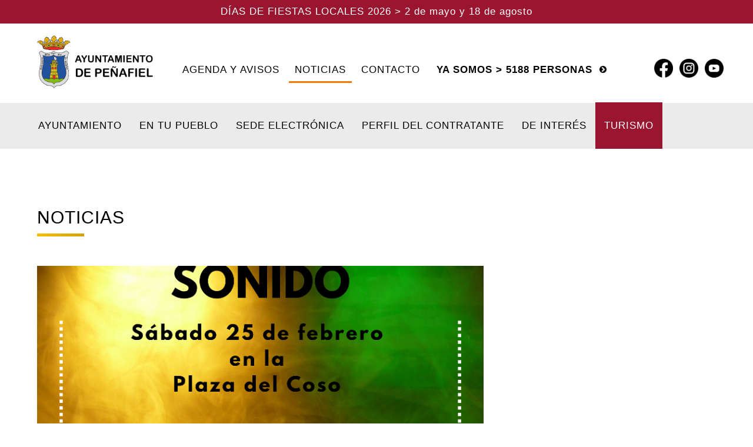

--- FILE ---
content_type: text/html; charset=UTF-8
request_url: https://penafiel.es/noticia.php?id=370
body_size: 3635
content:
<!DOCTYPE html>
<html dir="ltr" lang="es">
<head>

	<meta name="author" content="Peñafiel" />
	<meta http-equiv="content-type" content="text/html; charset=utf-8" />
	<meta name="viewport" content="width=device-width, initial-scale=1" />

	<link rel="icon" type="image/png" href="images/logo.png">
	<link rel="icon" type="image/png" href="images/favicon.png">

	<link rel="stylesheet" href="css/style.css" type="text/css" />
	<link rel="stylesheet" href="css/responsive.css" type="text/css" />
	<link rel="stylesheet" href="css/animate.css" type="text/css" />


	<title>Ayuntamiento de Peñafiel</title>

</head>



 

<body>

	<header>

		<div class="container fiestas-banner">
			<p>DÍAS DE FIESTAS LOCALES 2026 >  2 de mayo y 18 de agosto</p>
		</div>
		<div class="container">
			<div class="logo">

				<a href="index.php"><img src="images/logo-ayuntamiento-penafiel.png" alt="logo"></a>

				<div class="nav-sub">
					<ul>
						<li>
							<a  href="avisos.php">AGENDA Y AVISOS</a>
						</li>
						<li>
							<a  class="open"  href="noticias.php">NOTICIAS</a>
						</li>
						<li>
							<a   href="contacto.php">CONTACTO</a>
						</li>
						<li >
							 <p><b>YA SOMOS > 5188 PERSONAS</b><a href="https://penafiel.sedelectronica.es/dossier.2" target="_blank"><img class="arrow" src="images/arrow.png" alt="ir-empadronar"></a></p>  


						</li>
							
						<li>
							<a class="social" href="https://www.facebook.com/AyuntamientoDePenafiel/" target="_blank"><img src="images/facebook.jpg" alt="facebook-icon"></a>
							<a class="social" href="https://www.instagram.com/ayuntamientopenafiel/" target="_blank"><img src="images/instagram.jpg" alt="instagram-icon"></a>
							<a class="social" href="https://www.youtube.com/channel/UCFgNyTVMCElyBoBSJfowHlA" target="_blank"><img src="images/youtube.jpg" alt="youtube-icon"></a>
						</li>
						<!--
						<li>
								<div class="popup" id="boton" ><span id="span">+</span>
									<div class="popuptext" id="capa" style="display:none;">
										<ul> 
											<li><a href="https://penafiel.sedelectronica.es/dossier.2" target="_blank">Empadronate</a></li>
											<li><a href="https://penafiel.sedelectronica.es/dossier.2" target="_blank">Solicitar certificado</a></li>
										</ul>
								</div>
								</div>
								

					
						</li>
						-->
						
					

					</ul>

 
					
				</div>
				
				
			</div>
		</div>
	</header>


	


	<nav>
		<div class="menu" id="headermain"> 
			<ul>
				<li><a  class="pestana" href="#">AYUNTAMIENTO</a>

					<ul class="sub-menu">
						<li><a href="bienvenida.php">Bienvenida</a></li>
						<li><a href="corporacion.php">Corporación Municipal</a></li>
						<li><a href="organos.php">Órganos de Gobierno</a></li>
						<li><a href="carpeta.php">Carpeta Electrónica</a></li>
						<li><a href="urbanismo.php">Urbanismo, vivienda y obras</a></li>
						<li><a href="hacienda.php">Hacienda y personal</a></li>
						<li><a href="ayudas.php">Ayudas y Subvenciones</a></li>
						<li><a href="empleo.php">Ofertas de Empleo Público</a></li>
						<li><a href="emprende.php">Peñafiel Emprende</a></li>
						<li><a href="nucleos.php">Núcleos Agregados</a></li>
					</ul>
				</li><li><a  class="pestana" href="#">EN TU PUEBLO</a>

					<ul class="sub-menu">
						
						<li><a href="bienestar.php">Bienestar Social</a></li>
						<li><a href="cultura.php">Cultura</a></li>
						<li><a href="formacion.php">Educación y Formación</a></li>
						<li><a href="deporte.php">Deporte</a></li>
						<li><a href="juventud.php">Juventud</a></li>
						<li><a href="salud.php">Salud</a></li>
						<li><a href="sorteos.php">Sorteos y Concursos</a></li>
						<li><a href="servicios.php">Servicios Municipales</a></li>
						<li><a href="seguridad.php">Seguridad Ciudadana</a></li>
						<li><a href="otros.php">Otros Servicios</a></li>
							
						
											
					</ul>
				</li><li><a class="pestana" href="https://penafiel.sedelectronica.es" target="_blank">SEDE ELECTRÓNICA</a></li><li><a class="pestana" href="https://contrataciondelestado.es/wps/portal/!ut/p/b0/04_Sj9CPykssy0xPLMnMz0vMAfIjU1JTC3Iy87KtClKL0jJznPPzSooSSxLzSlL1w_Wj9KMyU5wK9CNzyh0LwzOdDMoyywO9jUJc0yLcK7UdbW31C3JzHQGrGUWB/" target="_blank">PERFIL DEL CONTRATANTE</a></li><li><a  class="pestana" href="enlaces-interes.php">DE INTERÉS</a></li><li><a class="pestana turismo" href="http://www.turismopenafiel.es/" target="_blank">TURISMO</a></li>
			</ul>
		</div>
		
	</nav>	

	<nav>
		<div class="menu2" id="headermain2" style="display: none;"> 
			<ul>
				<li><a  class="pestana" href="#">AYUNTAMIENTO</a>

					<ul class="sub-menu">
						<li><a href="bienvenida.php">Bienvenida</a></li>
						<li><a href="corporacion.php">Corporación Municipal</a></li>
						<li><a href="organos.php">Órganos de Gobierno</a></li>
						<li><a href="carpeta.php">Carpeta Electrónica</a></li>
						<li><a href="urbanismo.php">Urbanismo, vivienda y obras</a></li>
						<li><a href="hacienda.php">Hacienda y personal</a></li>
						<li><a href="ayudas.php">Ayudas y Subvenciones</a></li>
						<li><a href="empleo.php">Ofertas de Empleo Público</a></li>
						<li><a href="emprende.php">Peñafiel Emprende</a></li>
						<li><a href="nucleos.php">Núcleos Agregados</a></li>
					</ul>
				</li><li><a  class="pestana" href="#">EN TU PUEBLO</a>

					<ul class="sub-menu">
						
						<li><a href="bienestar.php">Bienestar Social</a></li>
						<li><a href="cultura.php">Cultura</a></li>
						<li><a href="formacion.php">Educación y Formación</a></li>
						<li><a href="deporte.php">Deporte</a></li>
						<li><a href="juventud.php">Juventud</a></li> 
						<li><a href="salud.php">Salud</a></li>
						<li><a href="sorteos.php">Sorteos y Concursos</a></li>
						<li><a href="servicios.php">Servicios Municipales</a></li>
						<li><a href="seguridad.php">Seguridad Ciudadana</a></li>
						<li><a href="otros.php">Otros Servicios</a></li>
						
											
					</ul>
				</li><li><a class="pestana" href="https://penafiel.sedelectronica.es" target="_blank">SEDE ELECTRÓNICA</a></li><li><a class="pestana" href="https://contrataciondelestado.es/wps/portal/!ut/p/b0/04_Sj9CPykssy0xPLMnMz0vMAfIjU1JTC3Iy87KtClKL0jJznPPzSooSSxLzSlL1w_Wj9KMyU5wK9CNzyh0LwzOdDMoyywO9jUJc0yLcK7UdbW31C3JzHQGrGUWB/" target="_blank">PERFIL DEL CONTRATANTE</a></li><li><a  class="pestana" href="enlaces-interes.php">DE INTERÉS</a></li><li><a class="pestana turismo" href="http://www.turismopenafiel.es/" target="_blank">TURISMO</a></li>
				<br>
				<li><a class="pestana " href="avisos.php">AGENDA Y AVISOS</a></li>
				<li><a class="pestana" href="noticias.php">NOTICIAS</a></li>
				<li><a class="pestana" href="contacto.php">CONTACTO</a></li>
			</ul>
		</div>

		
			<div class="mmovil" id="mmovil">
				<span id="span2">☰</span>
				 

			</div> 
		
	</nav>

						


		

	
	<div class="page">

		<h1><a class="volver" href="noticias.php">Noticias</a></h1>
		<div class="barra"></div>

	<div class="content">
				 


			<div class="dos-col">

			<div class="destacada">
				<div class="destacadaimg">
				<div class='noticeimg'><img src='images/CF12CAD8-BBDC-4345-8BF4-2B1E799F1EAB.png'>					</div>
				</div>
				<h2>VÍDEOMAPPING</h2>
				<p>Sábado 25 de febrero, a las 21:15h y 21:30h espectáculo de luces y sonido en la Plaza del Coso de Peñafiel. Se reproducirán dos sesiones en cada hora prevista. </p>

				<div class="adjuntos">
					
				</div>

				
				
				

<div class="avisos-frame">

	<img src="images/avisos.jpg" alt="avisos-icono">
	<h3><b>AGENDA y AVISOS</b></h3> <p class="separador"></p> <h3>2026 </h3> <a href="avisos.php">[+]</a>



	 <div class='aviso'><p class='fecha'>No hay avisos ni eventos pronto</p></div>
	
</div>

				</div>
			<div class="redes">
				<div class="fb-page" data-href="https://es-es.facebook.com/AyuntamientoDePenafiel" data-tabs="timeline" data-width="500" data-height="" data-small-header="true" data-adapt-container-width="true" data-hide-cover="false" data-show-facepile="false"><blockquote cite="https://es-es.facebook.com/AyuntamientoDePenafiel" class="fb-xfbml-parse-ignore"><a href="https://es-es.facebook.com/AyuntamientoDePenafiel">Ayuntamiento de Peñafiel</a></blockquote></div>
				<!--
				<div class="insta">
					<iframe src="https://instaplan.app/users/ayuntamientopenafiel"></iframe>
				</div>
				-->
			</div>
		</div>

	
	</div>

		
	</div>
	



			




	<footer class="footer">

		<div class="container">
			<div class="name-footer">
				<p><script type="text/javascript">

					copyright=new Date();
					update=copyright.getFullYear();
					document.write(update); </script> © Ayuntamiento de Peñafiel</p>
			</div>

			<div class="menu-footer">
				<a href="contacto.php">Contacto</a>
					<p class="separador"></p>
				<a href="privacidad.php">Privacidad</a>
					<p class="separador"></p>
				<a href="cookies.php">Cookies</a>
					<p class="separador"></p>
				<a href="alegal.php">Aviso Legal</a>
			</div>
			
			
 
		</div>

	</footer>

	
<div id="fb-root"></div>
<script async defer crossorigin="anonymous" src="https://connect.facebook.net/es_ES/sdk.js#xfbml=1&version=v9.0" nonce="bi0CbEkj"></script>




<script>
	window.onscroll = function () {hideTopNav()};

		function hideTopNav(){

			var pos = document.documentElement.scrollTop;
			var width = window.innerWidth;
			var header = document.getElementById("headermain");

			
				if (pos > 130 && width > 900) 
				{
					header.style.position= "fixed";
					header.style.top= "0px";
					header.style.width= "100%";
					header.style.zIndex ="99";
				
				}
				else if (pos > 130 && width > 900) 
				{
					header.style.position= "fixed";
					header.style.top= "0px";
					header.style.width= "100%";
					header.style.zIndex ="99";
				
				}
				else if (pos < 130 && width > 700){
					header.style.position= "relative";
					header.style.width= "inherit";
					
				
				}
		}
</script>


<script>
//almacenando el div y el boton en unas variables
var div = document.getElementById('capa');
var but = document.getElementById('boton');

//la funcion que oculta y muestra
function showHide(e){

e.stopPropagation();
var span = document.getElementById("span");

if(div.style.display == "none"){
div.style.display = "block";
span.textContent = "×"; 
} else if(div.style.display == "block"){
div.style.display = "none";
span.textContent = "+";
}
}
//al hacer click en el boton
but.addEventListener("click", showHide, false);

//funcion para cualquier clic en el documento
document.addEventListener("click", function(e){
console.log('clic');
//obtiendo informacion del DOM para  
var clic = e.target;
console.log(clic);
if(div.style.display == "block" && clic != div){
 div.style.display = "none";
 span.textContent = "+";
 e.preventDefault();

}
}, false);

</script> 


<script>
//almacenando el div y el boton en unas variables
var menu = document.getElementById('headermain2');
var btnmenu = document.getElementById('span2');

//la funcion que oculta y muestra
function showHide2(){



if(menu.style.display == "none"){
	menu.style.display = "block";
	btnmenu.textContent = "✕"; 

} else if(menu.style.display == "block"){
menu.style.display = "none"; 
btnmenu.textContent = "☰"; 

}
}
//al hacer click en el boton
btnmenu.addEventListener("click", showHide2, false);



</script> 


<script>
var slideIndex = 1;
showSlides(slideIndex);

function plusSlides(n) {
  showSlides(slideIndex += n);
}

function currentSlide(n) {
  showSlides(slideIndex = n);
}

function showSlides(n) {
  var i;
  var slides = document.getElementsByClassName("mySlides");
  var dots = document.getElementsByClassName("dot");
  showSlides2(); 
  if (n > slides.length) {slideIndex = 1}    
  if (n < 1) {slideIndex = slides.length}
  for (i = 0; i < slides.length; i++) {
      slides[i].style.display = "none";  
  }
  for (i = 0; i < dots.length; i++) {
      dots[i].className = dots[i].className.replace(" dota", "");
  }
  slides[slideIndex-1].style.display = "block";  
  dots[slideIndex-1].className += " dota";
  
}

function showSlides() {
  var i;
  var slides = document.getElementsByClassName("mySlides");
  for (i = 0; i < slides.length; i++) {
    slides[i].style.display = "none";
  }
  slideIndex++;
  if (slideIndex > slides.length) {slideIndex = 1}
  slides[slideIndex-1].style.display = "block";
  setTimeout(showSlides, 6000); // Change image every 2 seconds
}


</script>



</body>
</html>





</body>
</html>

--- FILE ---
content_type: text/css
request_url: https://penafiel.es/css/style.css
body_size: 6327
content:
@font-face {
  font-family: 'Helvetica';
  src: local('Helvetica'),
       local('Helvetica Regular'),
       local('Helvetica-Regular'),
       url(../Helvetica.otf) format('otf');
}

*{
	margin: 0px;
	padding: 0px;
	font-size: 17px;
    font-family: "Helvetica", sans-serif;
     
    color: #000000;
    letter-spacing: 1px;
    font-weight: 300;

	-webkit-transition: .4s ease-in-out;   
    -webkit-transition-delay: 0.4s ease-in-out; 
    -moz-transition: .4s all ease-in-out;   
    -moz-transition-delay: 0.4s ease-in-out; 
    -ms-transition: .4s ease-in-out;   
    -ms-transition-delay: 0.4s ease-in-out; 
    -o-transition: .4s ease-in-out;   
    -o-transition-delay: 0.4s ease-in-out; 
    transition: .4s ease-in-out;   
    transition-delay: 0.4s ease-in-out; 
}

*:hover{
	-webkit-transition-delay: 0.2s ease-in-out;
    -moz-transition-delay: 0.2s ease-in-out;
    -ms-transition-delay: 0.2s ease-in-out;
    -o-transition-delay: 0.2s ease-in-out;
    transition-delay: 0.2s ease-in-out;
}
::selection{
	color: white;
	background-color: #9A1630;
}

input[type="submit"] {
    cursor: pointer;
}

body{
    background-color: #ffffff;
}

a{
    text-decoration: none;
}
b{
    font-weight: 600;
}
ul li{
    list-style: none;
}

img{
	object-fit: cover !important;
}


h1{
    font-weight: 400;
    font-size: 30px;
    text-transform: uppercase;
}
h2{
    font-weight: 300;
    font-size: 24px;
    margin-bottom: 10px;
}

.barra{
    width: 80px;
    height: 5px;
    margin-top: 10px;
    margin-bottom: 20px;

   background: rgba(247,190,2,1);
background: -moz-linear-gradient(45deg, rgba(247,190,2,1) 0%, rgba(207,161,5,1) 100%);
background: -webkit-gradient(left bottom, right top, color-stop(0%, rgba(247,190,2,1)), color-stop(100%, rgba(207,161,5,1)));
background: -webkit-linear-gradient(45deg, rgba(247,190,2,1) 0%, rgba(207,161,5,1) 100%);
background: -o-linear-gradient(45deg, rgba(247,190,2,1) 0%, rgba(207,161,5,1) 100%);
background: -ms-linear-gradient(45deg, rgba(247,190,2,1) 0%, rgba(207,161,5,1) 100%);
background: linear-gradient(45deg, rgba(247,190,2,1) 0%, rgba(207,161,5,1) 100%);
filter: progid:DXImageTransform.Microsoft.gradient( startColorstr='#f7be02', endColorstr='#cfa105', GradientType=1 );
}

.container{
    display: block;
    padding: 0px 50px;
}
.inicio{
    margin-bottom: 100px;
}
.content{
    display: block;
    margin-top: 50px;
    margin-bottom: 100px;
}
.logo{
    display: block;
    vertical-align: middle;
    padding: 20px 0px 20px 13px;
}

.logo img{
    width: 200px;
    display: inline-block;
}

.nav-sub{
    display: inline-block;
    float: right;
    margin-top: 40px;
}
.nav-sub ul li{
    display: inline-block;
    vertical-align: middle;
}
.nav-sub ul li a{
    padding: 10px;
    color: #000000;
    border-bottom: 3px solid #ffffff;
}
.nav-sub ul li a:hover{
    border-bottom: 3px solid #CFA105;
}
.nav-sub ul li:nth-child(4n){
    margin-left: 12px;
    

} 
.nav-sub ul li:nth-child(4n) a{
    border-bottom: 3px solid #ffffff;
     margin-left: 2px;
}


.npoblacion b{
    color: #ffffff !important;
}
.npoblacion{
    color: #ffffff !important;
    padding: 10px 30px;

	background-color: #1D529C;
}

.arrow{
    width: 12px !important; 
}

.arrow:hover{
    opacity: 0.7;
}

.social img{
     width: 32px !important; 
     margin-left: 5px;
}
.social{
    padding: 0px !important;
    
}
.nav-sub ul li:nth-child(5n) .social:first-child{ 
    margin-left: 60px;
}
.social:hover{
   border-bottom: 3px solid #ffffff !important;
}
.social img:hover{
    opacity: 0.7;
}

.fiestas-banner{
    background-color: #9A1630;
    height: 40px;
    display: block;
    text-align: center;
}
.fiestas-banner p{
    color: #ffffff;
    padding-top: 10px;
}



#boton span{
    font-size: 30px;
    color: #CFA105;
}



#boton{
position: relative;
  vertical-align: sub;
  display: inline-block;
  cursor: pointer;
  -webkit-user-select: none;
  -moz-user-select: none;
  -ms-user-select: none;
  user-select: none;
}

#capa{
    display: none;
    width: 300px;
    background-color: #ebebeb;
    color: #000000;
    padding: 10px 46px 10px 5px;
    position: absolute;
    z-index: 999;
    top: 45px;
    right: 0px;

    -webkit-box-shadow: 0px 4px 4px 0px rgba(0,0,0,0.1);
    -moz-box-shadow: 0px 4px 4px 0px rgba(0,0,0,0.1);
    box-shadow: 0px 4px 4px 0px rgba(0,0,0,0.1);
}
#capa ul{
    padding: 10px;
}

#capa ul li{
    display: block;
    padding: 15px 5px;
    margin-left: 0px !important
}
#capa ul li a{
    border: inherit !important;
}
#capa ul li a:hover{
    padding-left: 15px;
}


.menu{
    display: block;
    vertical-align: middle;
    background-color: #ebebeb;
    padding: 29px 50px;
}
.menu2{
    vertical-align: middle;
    background-color: #ebebeb;
   
}
.menu ul li, .menu2 ul li{
    display: inline-block;
    margin: 0px;
}

.nav-intra ul{
    float: right;
}

.pestana{
    margin: 0px;
    padding: 30px 15px;
    color: #000000;

}
.pestana:hover{
    background-color: #9A1630;
    color: white;
}
.turismo{
    background-color: #9A1630;
    color: white;
}
.turismo:hover{
   background-color: #CFA105;
}
.current{
     background-color: #ffffff;
}

.sub-menu{
   display: none;
   position: absolute;
   z-index: 99;
   margin-top: 28px;
   margin-left: -20px;
   padding: 0px 0px;
   background-color: #ebebeb;
}
.menu ul li ul li, .menu2 ul li ul li{
    display: block;
}
.menu ul li ul li a, .menu2 ul li ul li a{
    display: block;
    padding: 15px 33px 15px 33px;
}
.menu ul li ul li a:hover, .menu2 ul li ul li a:hover{
    background-color: #9A1630;
    color: white;
    padding: 15px 28px 15px 38px;
}

li:hover .sub-menu {display:block}

.menu ul li a:hover>.sub-menu, .menu2 ul li a:hover>.sub-menu{
    display: block;
}

.col-nav{
    display: inline-block;
    margin: 0px;
    
    vertical-align: top;
}

.negrita li a{
    color: #9A1630;
    border-left: 1px solid #9A1630;
}


.mensaje{
    margin: 50px 0px 0px 0px;
    padding: 60px 50px;

background: rgba(247,190,2,1);
background: -moz-linear-gradient(45deg, rgba(247,190,2,1) 0%, rgba(207,161,5,1) 100%);
background: -webkit-gradient(left bottom, right top, color-stop(0%, rgba(247,190,2,1)), color-stop(100%, rgba(207,161,5,1)));
background: -webkit-linear-gradient(45deg, rgba(247,190,2,1) 0%, rgba(207,161,5,1) 100%);
background: -o-linear-gradient(45deg, rgba(247,190,2,1) 0%, rgba(207,161,5,1) 100%);
background: -ms-linear-gradient(45deg, rgba(247,190,2,1) 0%, rgba(207,161,5,1) 100%);
background: linear-gradient(45deg, rgba(247,190,2,1) 0%, rgba(207,161,5,1) 100%);
filter: progid:DXImageTransform.Microsoft.gradient( startColorstr='#f7be02', endColorstr='#cfa105', GradientType=1 );
}
.mensaje p{
    color: #ffffff !important;
    line-height: 1.5;
    letter-spacing: 1px;
    font-size: 22px;
    font-weight: 300;
    display: inline-block;
    vertical-align: middle;
    width: 62%;
}
.mensaje a, .mensaje b{
	font-size: 22px;
}
.mensaje span{
    color: #ffffff !important;
    line-height: 1.5;
    letter-spacing: 1px;
    font-size: 22px;
    font-weight: 600;
}

.mensaje img{
    display: inline-block;
    vertical-align: middle;
    width: 28%;
    margin-right: 80px;
}

.banner{
    display: block;
    width: 100%;
    height: 350px;
    max-height: 350px;
    background-color: rgb(181,23,0);
    margin: 50px 0px;

}
.banner div{
    width: 100%;
    height: 350px;
    background-color: white;
    background-image: url(../images/vinos.jpg);
    background-position: center;
    background-repeat: no-repeat;
    background-size: cover;

}

.banner div:hover{
    opacity: 0.6;
}

.dos-col{
	display: block;
	margin-bottom: 50px;
}
.destacada{
	display: inline-block;
	width: 65%;

	vertical-align: top;
	
}

.destacadaimg{

     height: 400px;
}

.destacadaimg img{
    width: 100%;
    height: 400px;
   
}
.destacada img:hover{
	-webkit-filter: brightness(50%);
    filter: brightness(50%);
}
.destacada h2{
	margin: 0px;
}
.destacada h2{
	margin: 0px 0px 20px 0px;
}
.destacada h2 a{
    font-size: 24px;
}
.destacada a{
	line-height: 1.5;
    margin-bottom: 20px;
}

.destacada a:hover{
    color: #CFA105;
}

.page .destacadaimg{
    margin-bottom: 40px;
}

.ul-accesibilidad{
	margin-left: 40px;
}
.ul-accesibilidad li{
	margin-top: 15px;
	list-style: disc;
}

.corporacion img{
    height: 50px;
    margin-right: 10px;
    width: auto;
    vertical-align: middle;
}
.corporacion h2{
    vertical-align: middle;
}

.corporacion p{
    margin-left: 110px;
}

.imagen-partido{
    min-width: 100px;
    display: inline-block;
    vertical-align: middle;
}


.organos h3{
    margin-top: 50px;
    margin-bottom: 20px;
}
.organos ul{
    margin-bottom: 40px;
}
.organos ul li{
    margin-left: 20px;
    margin-top: 15px;
}

.tabla-repre{
    display: block;
     width: 1000px;
   
}

.fila-tabla{
    display: block;
    border: 1px solid black;
}

.tabla-izq, .tabla-der{
    display: inline-block;
    vertical-align: middle;
    
    padding: 10px;
}
.tabla-izq p, .tabla-der p{
    margin-bottom: 0px !important;
    line-height: inherit !important;
}

.tabla-izq{
    border-right: 1px solid black;
    width: 500px;
}

.tabla-izq p{
    text-transform: uppercase;
    font-weight: 600;

}

.carpetae .carpeta{
    margin-top: 0px !important;
}



.emprende{
    background-image: url(../images/pemprende.jpg);

    background-repeat: no-repeat;
    background-size: 100% 100%; 
    width: auto;
   	height: auto;
   	min-height: 430px;
    margin-bottom: 50px;
    
}
.emprende:hover{
   filter: brightness(0.8);
}

.emprende h2{
    font-size: 50px !important;
    color: #CFA105;
    line-height: 42px;
    font-stretch: condensed;
}
.emprende h2 b{
    font-size: 50px !important;
    color: #fff
}
.emprende-texto{
    display: inline-block;
    vertical-align: middle;
}
.emprende .apertura{
    display: inline-block;
    vertical-align: middle;
}
.apertura h2{
    font-size: 120px !important;
    margin-left: 10px;
    margin-bottom: 30px;
}

.asesoramiento ul li{
    display: list-item;
    list-style: square;
    margin: 10px 0px 10px 40px;
    line-height: 1.6;
}

.redes{
	display: inline-block;
	width: 30%;
    margin-left: 50px;
}

.redes iframe, .derecha iframe, .fb_iframe_widget iframe{
	height: 400px !important;
    width: 100% !important;
    max-width: 500px !important;

}

.fb_iframe_widget{
  width: 100% !important;
  max-width: 500px !important;
    height: 400px !important;
    display: block !important; 
   margin-bottom: 50px;
    z-index: 9;
}

.fb-page span{
     width: 100% !important;
     max-width: 500px !important;
    height: 400px !important;
     margin-bottom: 50px;
    
}

.insta{
    display: block;
    width: 100%;
    max-width: 500px !important;
    height: 400px !important;

}
.insta iframe{
     width: 100% !important;
     max-width: 500px !important;
    height: 400px !important;
    overflow: visible !important;
}


.avisos-frame{
	display: block;
	width: 100%;
	margin: 100px 0px;
}
.avisos-frame2{
    display: block;
    margin: 0px 0px;
}
.avisos-frame img, .avisos-frame2 img{
	width: 80px !important;
    height: inherit !important;
	display: inline-block;
	vertical-align: middle;
	margin-right: 20px;
    margin-bottom: 20px;
}
.avisos-frame a, .avisos-frame2 a{
	margin-left: 0px;
}
.avisos-frame a:hover{
    color: #CFA105;
}
.avisos-frame h3, .avisos-frame2 h3{
	font-size: 36px;
	font-weight: 400;
	display: inline-block;
	vertical-align: middle;
    margin-bottom: 10px;
    color: #CFA105;
}
.avisos-frame2 a, .avisos-frame a{
    font-size: 36px;
    font-weight: 300;
    display: inline-block;
    vertical-align: middle;
    margin-bottom: 10px;
}
.avisos-frame h3 b, .avisos-frame2 h3 b{
	font-size: 36px;
	font-weight: 300;
}
.avisos-frame .separador{
	display: inline-block;
	vertical-align: middle;
	width: 3px;
	height: 40px;
    margin: 0px 5px;
     margin-bottom: 10px;
     padding-left: inherit;
	background-color: #000000;
}
.avisos-frame2 .separador{
    display: inline-block;
    vertical-align: middle;
    width: 3px;
    height: 40px;
    margin: 0px 5px;
     margin-bottom: 10px;
    background-color: #000000;
}


.aviso{
	display: block;
    padding: 20px 13px;
}
.aviso:hover{
    background-color: #ebebeb;
}
.fecha{
	display: inline-block;
	width: auto;
	margin-right: 20px;
	vertical-align: top;
	font-weight: 600;
}
.tipo-aviso{
    display: inline-block;
    width: 85px;
    margin-right: 20px;
    font-weight: 600;
     text-transform: uppercase;
}
.tipo-aviso2{
    display: inline-block;
    width: 85px;
    margin-right: 20px;
    font-weight: 600;
    text-transform: uppercase;
    color: #CFA105;
}
.texto-aviso{ 
	display: inline-block;
	vertical-align: top;
	width: 70%;
}
.meses{
    padding-left: 3px;
    margin-top: 10px;
    margin-bottom: 50px;
}
.meses a{
    text-transform: uppercase;
    font-size: 32px; 
    display: inline-block;
    vertical-align: middle;
    margin-left: 0px !important;
    margin-bottom: 0px !important;
    border-bottom: 5px solid white;
    cursor: pointer;
}

.meses .separador{
    width: 2px;
    margin: 0px 6px;
    margin-bottom: 0px;
    vertical-align: middle;
    border-bottom: 5px solid #ffffff;
}
.mes{
    border-bottom: 5px solid #ffffff;
}
.mes:hover{
    border-bottom: 5px solid #CFA105;
}

.mes.active {
  font-weight: bolder;
  border-bottom: 5px solid #CFA105;
}

#myBtnContainerr{
    display: inline-block;
    vertical-align: top;
    width: 25%;
}

#myBtnContainerr button, .carpeta p{
	text-transform: uppercase;
}

.footer{
    display: block;
    background-color: #ebebeb;
    padding: 30px 13px;
}

.name-footer{
    display: inline-block;
}

.menu-footer{
    float: right;
}
.menu-footer a, .menu-footer p{
    display: inline-block;
    vertical-align: middle;
    border-bottom: 3px solid #ebebeb;
}
.menu-footer p{
    width: 1px;
    height: 20px;
    background-color: #000000;
    margin: 0px 8px;
}
.menu-footer a:hover{
   border-bottom: 3px solid #CFA105;
}

.accesibilidad{
    width: 80px;
    margin-left: 10px;
}

.page{
    padding: 100px 50px 0px 63px;
    min-height: 600px;
}

.page p{
    line-height: 1.8;
    margin-bottom: 10px;
}

.izquierda{
    display: inline-block;
    width: 64%;
    vertical-align: top;
}
.derecha{
    display: inline-block;
    width: 30%;
    margin-left: 50px;
    margin-bottom: 100px;
}
.alcalde{
    width: 100%;
    margin-bottom: 10px;
}
.recomendaciones{
    padding-left: 40px;

}
.recomendaciones li{
    list-style: square;
    
    color: #CFA105;
    font-size: 24px;
    
}
.recomendaciones li p{
    color: #000000;
    font-size: 16px;
    line-height: 1.8;
    
}
.derecha h4{
    padding-left: 13px;
    font-weight: 600;
    line-height: 1.8;

}
.derecha h5{
    padding-left: 13px;
    font-style: oblique;
    font-weight: lighter;

}


.sectores{
    display: block;
}
.sector{
    display: inline-block;
    width: 29%;
    vertical-align: top;
    margin-right: 40px;
    margin-bottom: 50px;
}
.sector img, .sector iframe{
    width: 100%;
    height: 200px;
}

.sector img:hover{
    -webkit-filter: brightness(50%);
    filter: brightness(50%);
}

.horario{
    padding: 20px;
    margin-bottom: 50px;
	background: rgba(247,190,2,1);
background: -moz-linear-gradient(45deg, rgba(247,190,2,1) 0%, rgba(207,161,5,1) 100%);
background: -webkit-gradient(left bottom, right top, color-stop(0%, rgba(247,190,2,1)), color-stop(100%, rgba(207,161,5,1)));
background: -webkit-linear-gradient(45deg, rgba(247,190,2,1) 0%, rgba(207,161,5,1) 100%);
background: -o-linear-gradient(45deg, rgba(247,190,2,1) 0%, rgba(207,161,5,1) 100%);
background: -ms-linear-gradient(45deg, rgba(247,190,2,1) 0%, rgba(207,161,5,1) 100%);
background: linear-gradient(45deg, rgba(247,190,2,1) 0%, rgba(207,161,5,1) 100%);
filter: progid:DXImageTransform.Microsoft.gradient( startColorstr='#f7be02', endColorstr='#cfa105', GradientType=1 );
}
.horario label{
    font-weight: 600;
    font-size: 18px;
    display: inline-block;
    vertical-align: top;
    margin-right: 20px;
}
.horario p{
    display: inline-block;
    vertical-align: top;
    margin-bottom: 0px;
    line-height: inherit;
}

.elemento a:hover{
   color:  #CFA105;
}

.elemento-izq{
    display: inline-block;
    width: 65%;
    vertical-align: top;
}
.elemento-der{
    display: inline-block;
    width: 30%;
    vertical-align: top;
    margin-left: 50px;
    padding-top: 10px;
}
.elemento-izq img{
    width: 100%;
    margin-bottom: 50px;
    max-height: 500px;
}
.elemento-izq iframe{

    width: 100%;
    height: auto;
    margin-bottom: 50px;
    min-height: 400px;
    max-height: 500px;
}

.elemento h3{
    font-weight: 300;
    font-size: 24px;
    margin-bottom: 10px;
}
.elemento .avisos-frame h3{
    font-size: 32px;
}

.documentos{
    margin-bottom: 50px;
    padding-left: 3px;
    
}
.documentos a{
	display: block;
	margin-top: 20px;
}
.enlaces{
    padding-left: 3px;
    
}

.enlaces a{
    display: block;
    line-height: 1.8;
}
.admin .enlaces a{
    display: inline-block;
}
.elemento-der p, .documentos p{
    margin-bottom: 0px;
}
.elemento-der a{
    display: block;
}
.elemento-der .insta{
    margin-bottom: 50px;
}
.datos{
    margin-bottom: 50px;
}
.datos a img{
    width: 25px;
    display: inline-block;
    vertical-align: middle;
    margin-right: 20px;
}


.face{
    margin-top: 50px;
    width: 100% !important;
    max-width: 500px;
}
.mapa{
    width: 100%;
    max-width: 500px;
}
.mapa iframe{
    width: 100%;
}

.sede{
    text-decoration: underline;
    font-weight: 600;
}
.sede:hover{
    color: #CFA105;
}
.carpeta-page{
    margin-bottom: 100px;
}
.carpeta{
    display: block;
    margin-top: 50px;
}
.carpeta label, .carpeta p{
    display: inline-block;
    font-size: 18px;
}
.carpeta ul{
    padding-left: 50px;
}
.carpeta ul li{
    list-style: square;
    line-height: 1.8;
}
.carpeta ul li a:hover{
    color: #CFA105;
}

.filterDiv {
  width: 100%;
  display: none;
  margin-bottom: 100px;
}
.avisos .filterDiv{
     margin-bottom: 0px !important;
}

.show {
  display: block;
}


.arquitecto ol{
    margin-left: 40px;
    margin-bottom: 20px;
}
.arquitecto ol li{
    padding: 5px 0px;
}

.arquicontacto, .arquicontacto div{
    display: block;
    width: 100%;
}
.arquicontacto div{
    margin-bottom: 10px;
}

.arquicontacto p, .arquicontacto a{
    display: inline-block;
    vertical-align: top;
    line-height: 1.5;
}
.arquicontacto p{
    width: 200px;
}


.despliegue {
    display: inline-block;
    vertical-align: top;
    width: 65%;
    margin-left: 50px;
    margin-top: 8px;
    overflow: hidden;
}
.despliegue .carpeta{
    margin-top: 0px;
}

.despliegue img{
    width: 100%;
    margin-bottom: 40px;
}

#myBtnContainer{
    display: inline-block;
    vertical-align: top;
    width: 25%;
}
.btn {
  border: none;
  outline: none;
  padding: 12px 16px;
  background-color: #ffffff;
  display: block;
  width: 100%;
  text-align: left;
  cursor: pointer;
}

.btn:hover {
   background-color: #f1f1f1;
}
.btn.active {
   background-color: #f1f1f1;
   font-weight: 600;
}

.alerta, .alerta a{
    display: block;
}
.alerta a{
    margin-top: 10px;

}
.alerta a:hover{
    color: #9A1630;
     cursor: pointer;
}
.notice{
    display: inline-block;
    width: 29%;
    vertical-align: top;
    margin: 0px 40px 100px 0px;
}
.notice h2{
    padding-left: 13px;
    margin: 20px 0px;
}
.notice h2 a{
     font-size: 24px;
}
.notice p{
     padding-left: 13px;
}
.noticeimg{
    width: 100%;
}
.noticeimg img, .noticeimg iframe{
    width: 100%;
    height: 200px;
}
.page .noticeimg iframe{
    height: 200px;
}
.destacada .noticeimg iframe, .destacada .noticeimg img{
    height: 400px; 
}
.inicio .destacada .noticeimg iframe, .inicio .destacada .noticeimg img{
     height: 350px;
}
.admin .noticeimg img, .admin .noticeimg iframe{
    width: 100%;
    height: 100px;
}
.noticeimg img:hover{
    -webkit-filter: brightness(50%);
    filter: brightness(50%);
}
.volver{
    font-size: 30px;
}
.open{
    border-bottom: 3px solid #F37902 !important; 
}
.notice a:hover, .volver:hover{
    color: #CFA105;
}

.nohover:hover{
    -webkit-filter: brightness(100%) !important;
    filter: brightness(100%) !important;
}

.adjuntos{
    padding-left: 13px;
    margin-top: 50px;
}
.adjuntos h3{
    font-weight: 600;
}
.adjuntos h4 a{
    padding-left: 0px; 
    line-height: 2.5;
}


.enlace-interes{
    display: grid;
    grid-template-columns: 25% 50% auto;
    width: 100%;
    margin: 0px 0px;
    padding: 20px 10px;
}

.enlace-interes2{
    display: grid;
    grid-template-columns: 25% 50% auto;
    background-color: #ebebeb;
    border-top: 1px solid black;
    border-bottom: 1px solid black;
    width: 100%;
    margin: 40px 0px 0px 0px;
    padding: 20px 10px;
}

.admin .enlace-interes, .admin .enlace-interes2{
    grid-template-columns: 20% 42% auto;
}

.admin .enlace-telefono{
    display: grid;
    grid-template-columns: 30% auto;
}

.panel-admin{
    text-align: center;
}

.panel-admin a{
    font-size: 10px;
    font-weight: bold;
    letter-spacing: 0;
    vertical-align: middle;
}

.panel-admin img{
     vertical-align: middle;
     margin-right: 5px;
}

.enlace-titulo, .enlace-link{
    margin-right: 20px;
}

.enlace-interes:hover{
    background-color: #ebebeb;
}
.enlace-interes p, .enlace-interes2 p{
    line-height: inherit;
    margin-bottom: inherit;
}

.enlace-interes a:hover{
    color: #CFA105;
}

.enlace-telefono{
    min-width: 50px;
}

.accordion {
  background-color: #ffffff;
  border: none;
  border-bottom: 2px solid black;
  cursor: pointer;
  padding: 15px 10px;
  width: 100%;
  text-align: left;
  outline: none;
  transition: 0.4s;

  text-transform: uppercase;
}

.activeee, .accordion:hover {
  background-color: #ebebeb;
}

.accordion:after {
  content: '>';
  color: #777;
  font-weight: bold;
  float: right;
  margin-left: 5px;
}

.activeee:after {
  content: "\2212";
}

.panel {
  padding: 18px 0px 0 0px;
  margin-bottom: 10px;
  background-color: white;
  max-height: 0;
  overflow: hidden;
  transition: max-height 0.2s ease-out;
}

.panel .docadjunto{
    display: block;
    vertical-align: middle;
    padding: 15px 10px;
    margin-bottom: 0px;
    display: list-item;
    list-style: inside;
}
.docadjunto:hover{
    background-color: #ebebeb;
}
.docadjunto a:hover{
    color: #CFA105;
}

.docadjunto .panel-admin{
    float: right;
    margin-top: -5px;
}


.accordion .panel-admin{
    display: inline-block;
    float: right;
    margin-top: -5px;
}

.legal a{
    line-height: 1.8;
}

.legal h2{
    margin: 30px 0px 10px 0px;
}
.legal h3{
    font-weight: 600;
}
.legal h3, .legal p{
    padding-left: 40px;
}



.login td{
   display: inline-block;
   vertical-align: middle;
   margin-bottom: 20px;
   width: 36%;
}
.login label{
    min-width: 200px;
}
.login input{
    margin-bottom: 0px;
}
.login table{
    width: 100%;
}



table tr td{
    min-height: 50px !important;
}


form{
    margin-top: 50px;
    width: 100%;
}
label{
    font-size: 22px;
}
input{
   
    margin-bottom: 20px;
    height: 25px;
    font-size: 18px;
    display: block;
    padding: 0px 10px;
   
}
textarea{
    height: 250px;
    width: 100%;
     margin-bottom: 20px;
}
input[type="submit" i] {
    height: 45px;
    padding: 10px 30px;
    border: none;
    color: white;

    background: rgba(247,190,2,1);
background: -moz-linear-gradient(45deg, rgba(247,190,2,1) 0%, rgba(207,161,5,1) 100%);
background: -webkit-gradient(left bottom, right top, color-stop(0%, rgba(247,190,2,1)), color-stop(100%, rgba(207,161,5,1)));
background: -webkit-linear-gradient(45deg, rgba(247,190,2,1) 0%, rgba(207,161,5,1) 100%);
background: -o-linear-gradient(45deg, rgba(247,190,2,1) 0%, rgba(207,161,5,1) 100%);
background: -ms-linear-gradient(45deg, rgba(247,190,2,1) 0%, rgba(207,161,5,1) 100%);
background: linear-gradient(45deg, rgba(247,190,2,1) 0%, rgba(207,161,5,1) 100%);
filter: progid:DXImageTransform.Microsoft.gradient( startColorstr='#f7be02', endColorstr='#cfa105', GradientType=1 );
}

input[type="submit" i]:hover{
       background: rgba(247,190,2,1);
background: -moz-linear-gradient(45deg, rgba(247,190,2,1) 0%, rgba(207,161,5,1) 100%);
background: -webkit-gradient(left bottom, right top, color-stop(0%, rgba(247,190,2,1)), color-stop(100%, rgba(207,161,5,1)));
background: -webkit-linear-gradient(45deg, rgba(247,190,2,1) 0%, rgba(207,161,5,1) 100%);
background: -o-linear-gradient(45deg, rgba(247,190,2,1) 0%, rgba(207,161,5,1) 100%);
background: -ms-linear-gradient(45deg, rgba(247,190,2,1) 0%, rgba(207,161,5,1) 100%);
background: linear-gradient(45deg, rgba(247,190,2,1) 0%, rgba(207,161,5,1) 100%);
filter: progid:DXImageTransform.Microsoft.gradient( startColorstr='#f7be02', endColorstr='#cfa105', GradientType=1 );
}

.enviar{
    width: 200px;
    float: right;
    margin-bottom: 100px;
}

.contacto{
    margin-top: 100px;
    margin-bottom: 30px;
}
.contacto h3{
   margin-bottom: 10px;
}
.contacto p{
    margin-bottom: 0px;
}
.contacto a:hover{
    color: #CFA105;
}


.poblacion{
    width: 30%;
    margin-bottom: 50px;
}
.poblacion form{
    margin-top: inherit;
}

.poblacion input{
    padding: 10px;
    margin: 10px 0px;
    width: 320px;
}
.poblacion input[type="submit" i]{
    margin: 10px 0px;
    width: 342px;
}
.poblacion textarea{
    width: 500px;
    padding: 10px;
    margin-top: 10px;
    margin-bottom: 0px;
}

.btn-admin a{
    padding: 15px 10px;
    background-color: #ebebeb;
    width: 320px;
    display: block;
    margin-top: 20px;
}

.btn-admin a:hover{
   background: rgba(247,190,2,1);
background: -moz-linear-gradient(45deg, rgba(247,190,2,1) 0%, rgba(207,161,5,1) 100%);
background: -webkit-gradient(left bottom, right top, color-stop(0%, rgba(247,190,2,1)), color-stop(100%, rgba(207,161,5,1)));
background: -webkit-linear-gradient(45deg, rgba(247,190,2,1) 0%, rgba(207,161,5,1) 100%);
background: -o-linear-gradient(45deg, rgba(247,190,2,1) 0%, rgba(207,161,5,1) 100%);
background: -ms-linear-gradient(45deg, rgba(247,190,2,1) 0%, rgba(207,161,5,1) 100%);
background: linear-gradient(45deg, rgba(247,190,2,1) 0%, rgba(207,161,5,1) 100%);
filter: progid:DXImageTransform.Microsoft.gradient( startColorstr='#f7be02', endColorstr='#cfa105', GradientType=1 );
    /* color: white; */
}
.admin{
    margin-bottom: 100px;
}

.admin .notice{
    display: block;
    width: 100%;
    margin-bottom: 30px;
}
.admin .notice h2{
    margin-top: 10px;
    margin-bottom: 0px;
}

.admin .notice .noticeimg img{
    width: 150px;
    height: 100px;
    display: inline-block;
    vertical-align: top;
}
.admin .notice .noticeimg{
    display: inline-block;
    width: 150px;
     vertical-align: top;
}
.admin .noticetitle{
    display: inline-block;
    width: 50%;
    vertical-align: top;
    margin-left: 20px; 
    margin-right: 50px;
}
.admin .editar, .admin .borrar, .admin .anadirimg{
    display: inline-block;
    vertical-align: middle;
    margin-top: 0px;

}
.admin .editar, .admin .borrar{
    margin-top: 0px;
     margin-left: 20px;
}

.admin .editar img, .admin .borrar img, .admin .anadirimg img{
    width: 30px;
    margin-left: 20px;
}
.servicios .editar img, .servicios .borrar img{
    width: 30px;
    margin-left: 0px;
}

.admin .linea{
    display: block;
    margin-top: 20px;
}
.linea:first-child{
    min-width: 206px;
}

.borrar{
     display: inline-block;
    vertical-align: middle;
}
.anadir{
    display: inline-block;
     margin: 50px 20px 50px 0px;
}
.anadir a{
    padding: 15px 20px;
    width: 320px;
    
   
    text-align: center;
}
.anadir a{
   background: rgba(247,190,2,1);
background: -moz-linear-gradient(45deg, rgba(247,190,2,1) 0%, rgba(207,161,5,1) 100%);
background: -webkit-gradient(left bottom, right top, color-stop(0%, rgba(247,190,2,1)), color-stop(100%, rgba(207,161,5,1)));
background: -webkit-linear-gradient(45deg, rgba(247,190,2,1) 0%, rgba(207,161,5,1) 100%);
background: -o-linear-gradient(45deg, rgba(247,190,2,1) 0%, rgba(207,161,5,1) 100%);
background: -ms-linear-gradient(45deg, rgba(247,190,2,1) 0%, rgba(207,161,5,1) 100%);
background: linear-gradient(45deg, rgba(247,190,2,1) 0%, rgba(207,161,5,1) 100%);
filter: progid:DXImageTransform.Microsoft.gradient( startColorstr='#f7be02', endColorstr='#cfa105', GradientType=1 );
    /* color: white; */
}

.admin .aviso p{
    display: inline-block;
    vertical-align: middle;
}

.admin .aviso .borrar{
    margin-top: 0px;
}



.add-aviso{
    width: 400px;
}
.add-aviso form{
    margin-top: 50px;
}
.add-aviso input{
    width: 380px;
    padding: 10px;
    margin-top: 15px;
}

.add-aviso select{
    width: 405px;
    margin-bottom: 20px;
    padding: 10px;
}
.add-aviso textarea{
    width: 382px;
    padding: 10px;
    margin-bottom: 0px;
}
.add-aviso input[type="submit"]{
    width: 405px;
    margin-top: 15px;
}

.admin .avisos{
    margin-top: 100px;
}
.admin .avisos h1{
    margin-bottom: 20px;
}
.admin .texto-aviso{
    width: 70%;
}
.borrar{
    font-size: 24px;
    color: #9A1630;
    font-weight: 600;
    margin-left: 50px;
}
.admin form img{
    width: 300px;
    display: block;
}

.admin form textarea{
    margin-bottom: 20px;
}

.admin form input[type="submit"]{
    text-align: center;
}

#formimg{
    margin-top: 30px;
}
#formimg label{
    display: block;
}
#formimg img{
    margin-top: 10px;
    display: inline-block;
}
#formimg input{
     display: inline-block;
     width: inherit;
     margin-bottom: 0px;
}

.enlacegaleria{
    margin-top: 35px !important;
}

 

.mySlides {
    display: none; 
    height: 400px;
    background-position: center;
    background-repeat: no-repeat;
    background-size: contain;  

}
.mySlides img {vertical-align: middle; width: 100%; height: 420px;}

/* Slideshow container */
.slideshow-container {
    display: block;
    position: relative;
    width: 100%;
    height: 420px;
    margin: 50px 0px;
}

/* Next & previous buttons */
.prev, .next {
    display: none;
  cursor: pointer;
  position: absolute;
  top: 50%;
  width: auto;
  padding: 16px;
  margin-top: -22px;
  color: white;
  font-weight: bold;
  font-size: 18px;
  transition: 0.6s ease;
  border-radius: 0 3px 3px 0;
  user-select: none;
}

/* Position the "next button" to the right */
.next {
  right: 0;
  border-radius: 3px 0 0 3px;
}

/* On hover, add a black background color with a little bit see-through */
.prev:hover, .next:hover {
  background-color: rgba(0,0,0,0.8);
}

/* Caption text */
.text {
  color: #f2f2f2;
  font-size: 15px;
  padding: 8px 12px;
  position: absolute;
  bottom: 8px;
  width: 100%;
  text-align: center;
}

/* Number text (1/3 etc) */
.numbertext {
  color: #f2f2f2;
  font-size: 12px;
  padding: 8px 12px;
  position: absolute;
  top: 0;
}

/* The dots/bullets/indicators */
.dots{
    position: absolute; 
    z-index: 10;
    bottom: 60px;
    left: 48%;
}
.dot {
  cursor: pointer;
  height: 20px;
  width: 20px;
  margin: 0 2px;
  background-color: #ebebeb;
  border-radius: 50%;
  display: inline-block;
  transition: background-color 0.6s ease;
}

.dota, .dot:hover {
  background-color: #CFA105;
}

/* Fading animation */
.fade {
  -webkit-animation-name: fade;
  -webkit-animation-duration: 1.5s;
  animation-name: fade;
  animation-duration: 1.5s;
}

@-webkit-keyframes fade {
  from {opacity: .6} 
  to {opacity: 1}
}

@keyframes fade {
  from {opacity: .6} 
  to {opacity: 1}
}

/* On smaller screens, decrease text size */
@media only screen and (max-width: 300px) {
  .prev, .next,.text {font-size: 11px}
}


.mmovil{
    display: none;
}
#span2{
    width: 30px;
}

--- FILE ---
content_type: text/css
request_url: https://penafiel.es/css/responsive.css
body_size: 1106
content:
@media (max-width: 1025px) 
{

  a, p, span, b{
    font-size: 16px !important;
  }
  .page p{
    line-height: 1.6 !important;
  }

  h1{
    font-size: 26px !important
  }
  h2{
    font-size: 22px !important
  }

  .container {
    padding: 0px 20px;
  }

  .inicio{
    margin-top: 96px;
  }

  .logo img{
    width: 120px;
  }
  .nav-sub{
    display: none;
  }
  .menu{
    display: none;
  }
  .menu2{
    width: 100%;
    top: 96px;
    padding: 10px 0px 20px 0px;
    position: fixed;
    z-index: 996;
  }



  .menu2 ul{
    width: 100%;
    padding: 0px;
    margin: 0px;
  }

  .menu2 ul li{
  	display: block;
  	
  	padding: 10px 0px 10px 20px;
  }
  .pestana{
  	padding: 10px 20px;
  }
   .menu2 .sub-menu{
  	position: relative;
  	margin-left: -10px;
    padding: 0px 0px;
    margin-top: 10px;
  }
  .menu2 ul li ul li a{
  	padding: 0px 20px;
  }
  .menu2 ul li ul li{
    padding-left: 15px;
  }
  .mmovil{ 
    display: block;
    position: fixed;
    z-index: 997;
    top: 32px;
    right: 25px;
  }

  #span2{
    font-size: 28px !important;
    color: #F37902;
  }

  header .container{
    position: fixed;
    width: 100%;
    background-color: white;
    z-index: 996;
    top: 0px;
  }



  .mensaje{
    margin: 30px 0px 0px 0px;
    padding: 20px;
  }
  .slideshow-container{
    height: 250px;
    margin: 30px 0px 30px 0px;
  }
  .mySlides{
     height: 250px;
  }
  .dots{
    left: 42%;
  }
  .dos-col{
    margin-bottom: 30px;
  }
  .dos-col div{
    display: block;
    width: 100%;
    margin-bottom: 30px;
  }
  .destacada h2{
    margin: 15px 0px;
  }
  .emprende{
    width: inherit !important;
    min-height: 200px;
    padding: 45px 0px 0px 45px;
  }
  .redes{
    float: inherit;
    margin-left: 0px;
  }
  .insta, .fb_iframe_widget_fluid span, .redes iframe{
    height: 300px !important;
  }
  .insta{
  	 margin-bottom: 50px !important;
  }
  .fb-page span{
  	margin-bottom: 0px;
  }
  .avisos-frame{
    width: 100%;
    margin: 50px 0px 30px 0px;
  }
  .avisos-frame img {
    width: 30px !important;
    margin-right: 5px;
    margin-bottom: 15px;
  }
  .avisos-frame h3, .avisos-frame2 h3, .avisos-frame b, .avisos-frame2 b{
    font-size: 20px !important;
  }
  .avisos-frame .separador, .avisos-frame2 .separador{
    width: 1px;
    height: 30px;
    margin: 0px;
    vertical-align: sub;
  }
  .avisos-frame2 a, .avisos-frame a{
    margin-left: 5px;
    margin-bottom: 15px;
    font-size: 18px !important;

  }

  .aviso{
    padding: 10px 13px 20px 13px;
  }
  .avisos-frame .aviso{
  	padding: 10px 13px 0px 13px;
  	margin-bottom: 0px;
  }

  .aviso .fecha, .aviso .tipo-aviso{
     font-size: 18px !important;
  }
  .texto-aviso{
    margin-top: 10px;
    width: 100%;
  }



  .name-footer{
    margin-bottom: 20px;
  }
  .menu-footer{
    float: inherit;
  }
  .menu-footer a{
    margin-right: 9px;
  }
  .menu-footer a:first-child{
    display: none;
  }
  .separador{
    display: none !important;
  }


  .page{
    padding: 30px 20px 0px 20px;
    margin-top: 96px;
  }
  .content{
    margin: 30px 0px;
  }
  .sectores{
    margin-top: 30px;
  }
  .sector{
    display: block;
    width: 100%;
    margin-bottom: 30px;
  }
  .page .aviso p{
    margin-bottom: 0px;
  }
  .legal h3, .legal p {
    padding-left: 0px;
  }


  .izquierda, .derecha, .elemento-izq, .elemento-der{
    display: block;
    width: 100%;
    margin-bottom: 30px;
    
  }
  .derecha{
    margin-left: -7px;
  }
  .elemento-der{
    margin-left: 3px;
  }
  .elemento-izq img, .horario, .documentos, .datos{
    margin-bottom: 30px;
  }
  .face{
    margin-top: 30px;
    height: 300px;
  }
  .face iframe, .face span{
     height: 300px !important;
  }


  .notice{
    display: block;
    width: 100%;
    margin: 10px 0px 40px 0px;
  }
  .notice h2 {
    margin: 15px 0px;
  }

  .notice h2 a{
    font-size: 22px !important;
  }

  #myBtnContainerr{
    width: 100%;
  }
  .btn{
    font-size: 20px !important;
  }
  .despliegue{
    width: 100%;
    margin-top: 20px;
    margin-left: 0px;
  }
  .filterDiv{
    padding-left: 13px;
  }


}